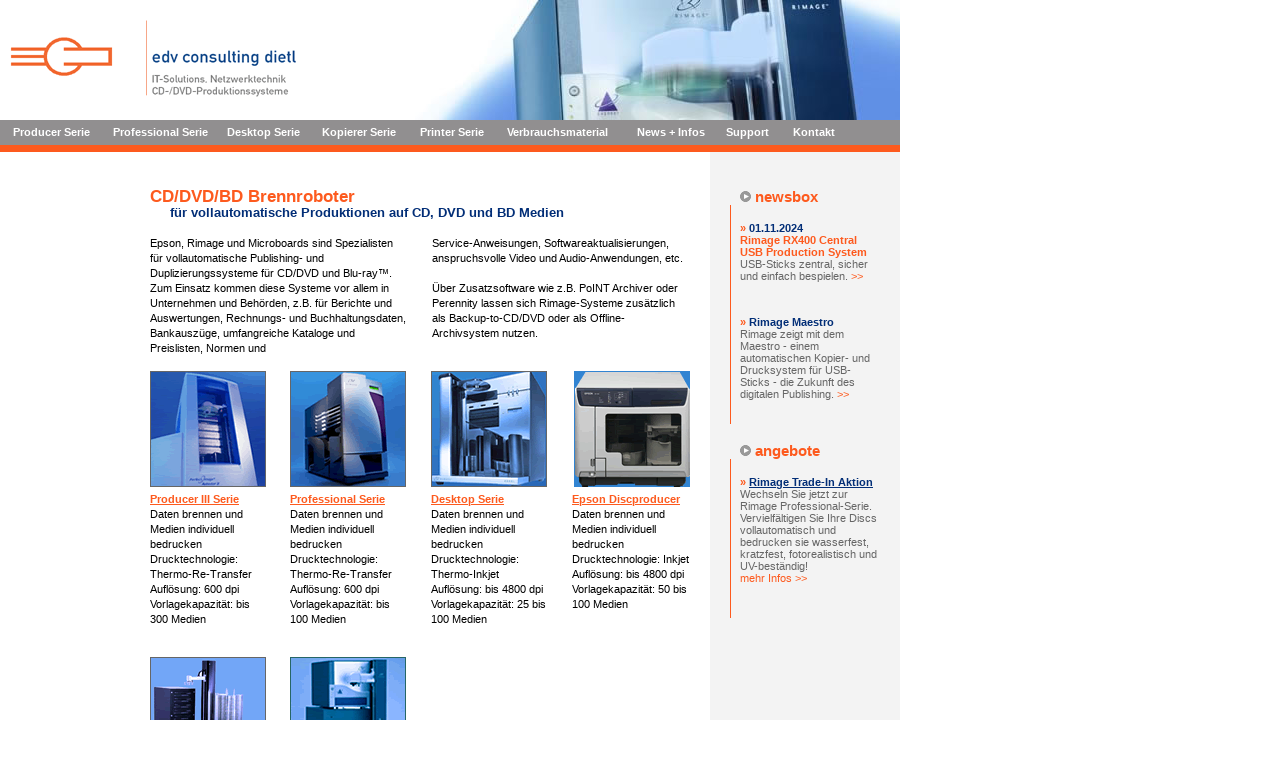

--- FILE ---
content_type: text/html
request_url: https://brennroboter.de/Default.asp
body_size: 8347
content:

<!DOCTYPE HTML PUBLIC "-//W3C//DTD HTML 4.01 Transitional//EN" "https://www.w3.org/TR/html4/loose.dtd">
<html>
<head>
<title>www.brennroboter.de &middot; CD/DVD/BD Roboter/-Kopierer/-Drucker &middot; Farbpatronen/Farbb&auml;nder</title>
<meta http-equiv="Content-Type" content="text/html; charset=iso-8859-1">
<meta name="description" content="Professionelle Produktionssysteme und Kopierstationen für individuelle Medien-Produktion, CD Roboter, CD Kopierer, CD Drucker, Rimage, Microboards">
<meta name="keywords" content="CD-Roboter, Rimage, Microboards, Händler, Partner, München, Vertrieb, Rimage CD-/DVD-Produktions- und Dupliziersysteme, CD-Kopierer, Kopiertower, 360i, 2000i, 480i, DL5200, DLN5200, 5100, 5100N, 5300, 5300N, 7100, 7100N, 8100, 8100N, Protege, Amigo, Autostar, GX-1, HCL8000, Tinte, Tintenpatronen, Farbpatronen, Farbbänder">
<meta name="revisit-after" content="1 day">
<meta name="robots" content="index,follow">
<META name="y_key" content="029064278b19ad39"
<link rel="shortcut icon" href="favicon.ico" type="image/x-icon"> 
<link href="style.css" rel="stylesheet" type="text/css">
</head>
<body leftmargin="0" topmargin="0" marginwidth="0" marginheight="0"> 
<script language="JavaScript" type="text/javascript" src="https://www.brennroboter.de/includes/topnav_scr.js"></script>
 <table width="900" border="0" cellspacing="0" cellpadding="0"> 
  <tr> 
     <td><table width="900" border="0" cellspacing="0" cellpadding="0"> 
         <tr> 
          <td><a href="https://www.brennroboter.de/default.asp"><img src="../images/logo.gif" alt="Zurück zur Startseite..." width="314" height="120" border="0"></a></td> 
          <td align="right"><img src="topnav.jpg"></td> 
        </tr> 
       </table></td> 
   </tr> 
  <tr> 
     <td bgcolor="#918F90"><table border="0" cellspacing="0" cellpadding="0">
       <tr>
         <td width="8" height="25">&nbsp;</td>
         <td height="25"><table width="854" height="25" border="0" cellpadding="3" cellspacing="0"  id="m1mainSXMenu2">
           <tr align="left">
             <td width="99" bgcolor="#918F90" class="m1mit" id="m1tlm0" onmouseover="chgBg(m1,'m1tlm0',3);exM(m1,'m1mn1','m1tlm0',event)" onmouseout="chgBg(m1,'m1tlm0',0);coM(m1,'m1mn1')"><a id="m1tlm0a" class="m1CL0" href="https://www.brennroboter.de/cd_dvd_roboter/Producer_III.asp"  >Producer
                  Serie</a></td>
             <td width="111" bgcolor="#918F90" class="m1mit" id="m1tlm1" onmouseover="chgBg(m1,'m1tlm1',3);exM(m1,'m1mn2','m1tlm1',event)" onmouseout="chgBg(m1,'m1tlm1',0);coM(m1,'m1mn2')"><a id="m1tlm1a" class="m1CL0" href="https://www.brennroboter.de/cd_dvd_roboter/Rimage_Professional_Serie.asp"  >Professional
                 Serie</a></td>
             <td width="92" bgcolor="#918F90" class="m1mit" id="m1tlm2" onmouseover="chgBg(m1,'m1tlm2',3);exM(m1,'m1mn3','m1tlm2',event)" onmouseout="chgBg(m1,'m1tlm2',0);coM(m1,'m1mn3')"><a id="m1tlm2a" class="m1CL0" href="https://www.brennroboter.de/cd_dvd_roboter/Desktop.asp"  >Desktop
                 Serie</a></td>
             <td width="96" bgcolor="#918F90" class="m1mit" id="m1tlm3" onmouseover="chgBg(m1,'m1tlm3',3);exM(m1,'m1mn4','m1tlm3',event)" onmouseout="chgBg(m1,'m1tlm3',0);coM(m1,'m1mn4')"><a id="m1tlm3a" class="m1CL0" href="https://www.brennroboter.de/cd_dvd_roboter/microboards_hcl8000.asp"  >Kopierer
                 Serie</a></td>
             <td width="84" bgcolor="#918F90" class="m1mit" id="m1tlm4" onmouseover="chgBg(m1,'m1tlm4',3);exM(m1,'m1mn5','m1tlm4',event)" onmouseout="chgBg(m1,'m1tlm4',0);coM(m1,'m1mn5')"><a id="m1tlm4a" class="m1CL0" href="https://www.brennroboter.de/cd_dvd_roboter/Printer.asp"  >Printer
                 Serie</a></td>
             <td width="117" bgcolor="#918F90" class="m1mit" id="m1tlm5" onmouseover="chgBg(m1,'m1tlm5',3);exM(m1,'none','',event)" onmouseout="chgBg(m1,'m1tlm5',0,1)"><a id="m1tlm4a" class="m1CL0" href="https://www.brennroboter.de/verbrauchsmaterial/CD_DVD_Roboter.asp" >Verbrauchsmaterial</a></td>
             <td width="89" bgcolor="#918F90" class="m1mit" id="m1tlm6" onmouseover="chgBg(m1,'m1tlm6',3);exM(m1,'m1mn6','m1tlm6',event)" onmouseout="chgBg(m1,'m1tlm6',0);coM(m1,'m1mn6')"><a id="m1tlm6a" class="m1CL0" href="https://www.brennroboter.de/news_infos/RimageNews.asp"  >News
                 + Infos</a></td>
             <td width="51" bgcolor="#918F90" class="m1mit" id="m1tlm7" onmouseover="chgBg(m1,'m1tlm7',3);exM(m1,'m1mn7','m1tlm7',event)" onmouseout="chgBg(m1,'m1tlm7',0);coM(m1,'m1mn7')"><a id="m1tlm7a" class="m1CL0" href="https://www.brennroboter.de/support/RimageSupport.asp"  >Support</a></td>
             <td width="61" bgcolor="#918F90" class="m1mit" id="m1tlm8" onmouseover="chgBg(m1,'m1tlm8',3);exM(m1,'none','',event)" onmouseout="chgBg(m1,'m1tlm8',0,1)"><a id="m1tlm7a" class="m1CL0" href="https://www.brennroboter.de/kontakt/" >Kontakt</a></td>
           </tr>
         </table></td>
       </tr>
     </table></td>
  </tr> 
  <tr> 
     <td bgcolor="#FD5A1E"><img src="https://www.brennroboter.de/images/spacer.gif" width="7" height="7"></td> 
   </tr> 
</table> 

<table width="900" border="0" cellpadding="0" cellspacing="0"> 
  <tr align="left" valign="top"> 
    <td width="130"></td> 
    <td width="20"></td> 
    <td width="540">&nbsp;</td> 
    <td width="20">&nbsp;</td> 
    <td width="20" bgcolor="#F3F3F3">&nbsp;</td> 
    <td bgcolor="#F3F3F3">&nbsp;</td> 
  </tr> 
  <tr align="left" valign="top"> 
    <td width="130"></td> 
    <td width="20"></td> 
    <td width="540">&nbsp;</td> 
    <td width="20">&nbsp;</td> 
    <td width="20" bgcolor="#F3F3F3">&nbsp;</td> 
    <td bgcolor="#F3F3F3">&nbsp;</td> 
  </tr> 
  <tr align="left" valign="top"> 
    <td width="130"><div id="subnav">
<table width="130" border="0" cellspacing="0" cellpadding="0">
  <tr>
    <td width="15" align="left" valign="top">&nbsp;</td>
    <td width="115">&nbsp;</td>
  </tr>
  <tr>
    <td width="15" align="left" valign="top">&nbsp;</td>
    <td width="115">&nbsp;</td>
  </tr>
  <tr>
    <td width="15" align="left" valign="top">&nbsp;</td>
    <td width="115">&nbsp;</td>
  </tr>
  <tr>
    <td width="15" align="left" valign="top">&nbsp;</td>
    <td width="115">&nbsp;</td>
  </tr>
</table>
</div>
<p><strong><font color="#FF0000" size="2" face="Arial, Helvetica, sans-serif"> &nbsp;</font></strong><font size="1" face="Arial, Helvetica, sans-serif"><br>
        </font></p>
</td> 
    <td width="20" align="left">&nbsp;</td> 
    <td width="540" align="left">	<div id="content"><!-- Headerbereich --> 
      <table width="540" border="0" cellspacing="0" cellpadding="0"> 
        <tr> 
          <td colspan="2" class="page_header">CD/DVD/BD Brennroboter </td> 
        </tr> 
        <tr> 
          <td width="20">&nbsp;</td> 
          <td width="520" class="page_sub_header">f&uuml;r vollautomatische Produktionen
            auf 
            CD, DVD und BD Medien</td> 
        </tr> 
      </table> 
      <br>
      <table width="540" border="0" cellspacing="0" cellpadding="0">
        <tr align="left" valign="top">
          <td width="257">Epson, Rimage und Microboards sind  Spezialisten f&uuml;r
            vollautomatische Publishing- und Duplizierungssysteme f&uuml;r CD/DVD
            und Blu-ray&#8482;.  Zum Einsatz kommen diese Systeme vor allem in
            Unternehmen und Beh&ouml;rden,
            z.B. f&uuml;r
            Berichte und Auswertungen, Rechnungs- und Buchhaltungsdaten, Bankausz&uuml;ge,
            umfangreiche Kataloge und Preislisten, Normen und </td>
          <td width="25"><img src="images/spacer.gif" width="25" height="5"></td>
          <td width="258">Service-Anweisungen, Softwareaktualisierungen, anspruchsvolle
            Video und Audio-Anwendungen, etc.<br>
            <br>
            &Uuml;ber Zusatzsoftware wie z.B. PoINT Archiver oder Perennity lassen
            sich Rimage-Systeme zus&auml;tzlich als Backup-to-CD/DVD oder
            als Offline-Archivsystem nutzen.</td>
        </tr>
      </table>
      <br>
      <table width="540" border="0" cellspacing="0" cellpadding="0">
        <tr valign="top">
          <td><a href="cd_dvd_roboter/Producer_III.asp"><img src="images/producerii_klein.gif" width="116" height="116" border="0"></a></td>
          <td>&nbsp;</td>
          <td><a href="cd_dvd_roboter/Rimage_Professional_Serie.asp"><img src="images/disclab_klein.gif" width="116" height="116" border="0"></a></td>
          <td>&nbsp;</td>
          <td><a href="cd_dvd_roboter/Desktop.asp"><img src="images/desktop_klein.gif" width="116" height="116" border="0"></a></td>
          <td>&nbsp;</td>
          <td align="right"><a href="https://www.brennroboter.de/cd_dvd_roboter/Epson_Discproducer.asp"><img src="images/desktopepson_klein.gif" width="116" height="116" border="0"></a></td>
        </tr>
        <tr valign="top">
          <td><img src="/images/spacer.gif" width="5" height="5"></td>
          <td><img src="/images/spacer.gif" width="5" height="5"></td>
          <td><img src="/images/spacer.gif" width="5" height="5"></td>
          <td><img src="/images/spacer.gif" width="5" height="5"></td>
          <td><img src="/images/spacer.gif" width="5" height="5"></td>
          <td><img src="/images/spacer.gif" width="5" height="5"></td>
          <td><img src="/images/spacer.gif" width="5" height="5"></td>
        </tr>
        <tr valign="top">
          <td><strong><a href="cd_dvd_roboter/Producer_III.asp">Producer III
                Serie</a></strong> <br>
    Daten brennen und Medien individuell bedrucken<br>
    Drucktechnologie: Thermo-Re-Transfer<br>
    Aufl&ouml;sung: 600 dpi <br>
    Vorlagekapazit&auml;t: bis 300 Medien<br>
          </td>
          <td>&nbsp;</td>
          <td ><strong><a href="cd_dvd_roboter/Rimage_Professional_Serie.asp">Professional
                Serie</a></strong> <br>
    Daten brennen und Medien individuell bedrucken<br>
    Drucktechnologie: Thermo-Re-Transfer<br>
    Aufl&ouml;sung: 600 dpi <br>
    Vorlagekapazit&auml;t: bis 100 Medien<br>
          </td>
          <td >&nbsp;</td>
          <td ><strong><a href="cd_dvd_roboter/Desktop.asp">Desktop Serie</a></strong> <br>
    Daten brennen und Medien individuell bedrucken<br>
    Drucktechnologie: Thermo-Inkjet<br>
    Aufl&ouml;sung: bis 4800 dpi<br>
    Vorlagekapazit&auml;t: 25 bis 100 Medien<br>
          </td>
          <td >&nbsp;</td>
          <td ><strong><a href="https://www.brennroboter.de/cd_dvd_roboter/Epson_Discproducer.asp">Epson
                Discproducer</a></strong> <br>
Daten brennen und Medien individuell bedrucken<br>
Drucktechnologie: Inkjet<br>
Aufl&ouml;sung: bis 4800 dpi<br>
Vorlagekapazit&auml;t: 50 bis 100 Medien</td>
        </tr>
        <tr valign="top">
          <td><br>
            <br></td>
          <td>&nbsp;</td>
          <td>&nbsp;</td>
          <td>&nbsp;</td>
          <td>&nbsp;</td>
          <td>&nbsp;</td>
          <td align="right">&nbsp;</td>
        </tr>
        <tr valign="top">
          <td width="116"><a href="cd_dvd_roboter/microboards_hcl8000.asp"><img src="images/kopierer_klein.gif" width="116" height="116" border="0"></a></td>
          <td width="25">&nbsp;</td>
          <td width="116"><a href="cd_dvd_roboter/Printer.asp"><img src="images/printer_klein.gif" width="116" height="116" border="0"></a></td>
          <td width="25">&nbsp;</td>
          <td width="115"><img src="images/116x116_leer.gif" width="116" height="116" border="0"></td>
          <td width="25">&nbsp;</td>
          <td width="118" align="right"><img src="images/116x116_leer.gif" width="116" height="116" border="0"></td>
        </tr>
        <tr valign="top">
          <td width="116"><img src="/images/spacer.gif" width="5" height="5"></td>
          <td width="25"><img src="/images/spacer.gif" width="5" height="5"></td>
          <td width="116"><img src="/images/spacer.gif" width="5" height="5"></td>
          <td width="25"><img src="/images/spacer.gif" width="5" height="5"></td>
          <td width="115"><img src="/images/spacer.gif" width="5" height="5"></td>
          <td width="25"><img src="/images/spacer.gif" width="5" height="5"></td>
          <td width="118"><img src="/images/spacer.gif" width="5" height="5"></td>
        </tr>
        <tr valign="top">
          <td width="116"><strong><a href="cd_dvd_roboter/microboards_hcl8000.asp">Kopierer
                 Serie</a></strong> <br>
      Kopiersysteme f&uuml;r CDs und DVDs. <br>
      Bis zu 104 CDs und 72 DVDs pro Stunde<br>
      Vorlagekapazit&auml;t: bis 1000 Medien<br>
          </td>
          <td width="25">&nbsp;</td>
          <td width="116" ><strong><a href="cd_dvd_roboter/Printer.asp">Printer
                Serie</a></strong> <br>
Medien individuell bedrucken<br>
Drucktechnologie: <br>
Thermo-Re-Transfer (600 dpi) bzw. Thermo-Transfer (300 x 600 dpi)<br>
Einzelproduktion bis max. Vorlagekapazit&auml;t von 300 Medien
          </td>
          <td width="25" >&nbsp;</td>
          <td width="115" ><br>
          </td>
          <td width="25" >&nbsp;</td>
          <td width="118" >&nbsp;</td>
        </tr>
      </table>
      <br>
      <br>
      <br>
      <table width="540" border="0" cellspacing="0" cellpadding="0">
        <tr>
          <td colspan="2" class="page_header">Rimage Producer III Serie</td>
        </tr>
        <tr>
          <td width="20">&nbsp;</td>
          <td width="520" class="page_sub_header">High-End CD/DVD/BD-Produktion
            f&uuml;r h&ouml;chste Anspr&uuml;che</td>
        </tr>
      </table>
      <br>
      <table width="540" border="0" cellspacing="0" cellpadding="0">
        <tr align="left" valign="top">
          <td width="257">Mit ihrer innovativen Technologie und den optimierten
            Ausstattungsmerkmalen erobern die neuen Rimage Producer III den Spitzenplatz
            unter den professionellen CD/DVD/BD-Produktionssystemen. Im 24/7
            Dauerbetrieb lassen die neu entwickelten High-end Systeme keine W&uuml;nsche
            der professionellen Anwender offen. Producer III Systeme kombinieren
            ausgereifte Robotik, Workflow- und Softwarekomponenten mit perfekter
            Drucktechnologie.</td>
          <td width="25"><img src="../images/spacer.gif" width="25" height="5"></td>
          <td width="258">Das Spektrum reicht von der Einstiegsvariante Producer
            III 6100 f&uuml;r kleinere bis mittlere Produktionen bis hin zum
            voll ausgestatteten Producer III 8100, f&uuml;r die professionelle
            Gro&szlig;serien-Produktion.<br>
Durch die umfangreiche Software lassen sich die Systeme als Einzelplatzl&ouml;sung
oder netzwerkintegriert beliebigen Nutzergruppen zur Verf&uuml;gung stellen. </td>
        </tr>
      </table>
      <br>
      <table width="540" border="0" cellspacing="0" cellpadding="0">
        <tr valign="top">
          <td width="116"><a href="cd_dvd_roboter/rimage_6100.asp"><img src="images/6100_klein.gif" width="116" height="116" border="0"></a></td>
          <td width="25">&nbsp;</td>
          <td width="116"><a href="cd_dvd_roboter/rimage_7100.asp"><img src="images/7100_klein.gif" width="116" height="116" border="0"></a></td>
          <td width="25">&nbsp;</td>
          <td width="115"><a href="cd_dvd_roboter/rimage_8100.asp"><img src="images/8100_klein.gif" width="116" height="116" border="0"></a></td>
          <td width="25">&nbsp;</td>
          <td width="118" align="right"><img src="images/116x116_leer.gif" width="116" height="116" border="0"></td>
        </tr>
        <tr valign="top">
          <td width="116"><img src="/images/spacer.gif" width="5" height="5"></td>
          <td width="25"><img src="/images/spacer.gif" width="5" height="5"></td>
          <td width="116"><img src="/images/spacer.gif" width="5" height="5"></td>
          <td width="25"><img src="/images/spacer.gif" width="5" height="5"></td>
          <td width="115"><img src="/images/spacer.gif" width="5" height="5"></td>
          <td width="25"><img src="/images/spacer.gif" width="5" height="5"></td>
          <td width="118"><img src="/images/spacer.gif" width="5" height="5"></td>
        </tr>
        <tr valign="top">
          <td width="116"><strong><a href="cd_dvd_roboter/rimage_6100.asp">Producer
                III 6100</a></strong><br>
      Robotik-Station mit <br>
1 DVD&plusmn;R Rekorder, optional BD, Vorlagekapazit&auml;t 300 Medien, EVEREST
600 Drucker oder optional PrismPlus! Printer, Anschluss an Standard-PC,
f&uuml;r kleine bis mittlere Produktionsmengen</td>
          <td width="25">&nbsp;</td>
          <td width="116" ><strong><a href="cd_dvd_roboter/rimage_7100.asp">Producer III 7100</a></strong> <br>
      Robotik-Station mit <br>
      2 DVD&plusmn;R Rekordern, Vorlagekapazit&auml;t 300 Medien, EVEREST 600
      Drucker oder optional PrismPlus! Printer, vorkonfiguriertes Komplettsystem
      (Hard- und Software), f&uuml;r mittlere bis gro&szlig;e Produktionsmengen</td>
          <td width="25" >&nbsp;</td>
          <td width="116" ><strong><a href="cd_dvd_roboter/rimage_8100.asp">Producer III 8100</a></strong><br>
      Robotik-Station mit <br>
      4 DVD&plusmn;R Rekordern, Vorlagekapazit&auml;t 300 Medien, EVEREST 600
      Drucker oder optional PrismPlus! Printer, vorkonfiguriertes Komplettsystem
      (Hard- und Software), f&uuml;r professionelle Gro&szlig;serien Produktion<br>
          </td>
          <td width="25" >&nbsp;</td>
          <td width="116" >&nbsp;</td>
        </tr>
      </table>
      <br>
      <br>
      <br>
      <table width="540" border="0" cellspacing="0" cellpadding="0">
        <tr>
          <td colspan="2" class="page_header">Rimage Professional Serie</td>
        </tr>
        <tr>
          <td width="20">&nbsp;</td>
          <td width="520" class="page_sub_header">Flexible CD- und DVD-Produktion</td>
        </tr>
      </table>
      <br>
      <table width="540" border="0" cellspacing="0" cellpadding="0">
        <tr align="left" valign="top">
          <td>Diese Serie vereint die Vorz&uuml;ge des Thermo-Re-Transfer Druckverfahrens
            mit robuster, <br>
      einfacher Robotik f&uuml;r Kleinserien-Produktion.</td>
        </tr>
      </table>
      <br>
      <table width="540" border="0" cellspacing="0" cellpadding="0">
        <tr valign="top">
          <td width="116"><a href="cd_dvd_roboter/rimage_dl5200.asp"><img src="images/dl5200_klein.gif" width="116" height="116" border="0"></a></td>
          <td width="25">&nbsp;</td>
          <td width="116"><a href="cd_dvd_roboter/rimage_dln5200.asp"><img src="images/dln5200_klein.gif" width="116" height="116" border="0"></a></td>
          <td width="25">&nbsp;</td>
          <td width="115"><a href="cd_dvd_roboter/rimage_5100n.asp"><img src="images/5100n_klein.gif" width="116" height="116" border="0"></a></td>
          <td width="25">&nbsp;</td>
          <td width="118" align="right"><div align="left"><a href="cd_dvd_roboter/rimage_5300n.asp"><img src="images/5300n_klein.gif" width="116" height="116" border="0"></a></div></td>
        </tr>
        <tr valign="top">
          <td width="116"><img src="/images/spacer.gif" width="5" height="5"></td>
          <td width="25"><img src="/images/spacer.gif" width="5" height="5"></td>
          <td width="116"><img src="/images/spacer.gif" width="5" height="5"></td>
          <td width="25"><img src="/images/spacer.gif" width="5" height="5"></td>
          <td width="115"><img src="/images/spacer.gif" width="5" height="5"></td>
          <td width="25"><img src="/images/spacer.gif" width="5" height="5"></td>
          <td width="118"><img src="/images/spacer.gif" width="5" height="5"></td>
        </tr>
        <tr valign="top">
          <td width="116"><strong><a href="cd_dvd_roboter/rimage_dl5200.asp">Rimage
                DL5200</a></strong> <br>
      Robotik-Station mit <br>
      2 DVD&plusmn;R Rekordern, Vorlagekapazit&auml;t 50 Medien, EVEREST III
      Drucker, Anschluss an Standard-PC, LCD-Statusanzeige<br>
          </td>
          <td width="25">&nbsp;</td>
          <td width="116" ><strong><a href="cd_dvd_roboter/rimage_dln5200.asp">Rimage
                DLN5200</a></strong> <br>
      Robotik-Station mit <br>
      2 DVD&plusmn;R Rekordern, Vorlagekapazit&auml;t 50 Medien, EVEREST III
      Drucker, integriertes PC-System, integrierte Software, Steuerung &uuml;ber
      Netzwerk<br>
          </td>
          <td width="25" >&nbsp;</td>
          <td width="115" ><a href="cd_dvd_roboter/rimage_5100n.asp"><strong>Rimage 5100N</strong></a><br>
            Robotik-Station mit <br>
            1 DVD&plusmn;R Rekorder, optional BD, Vorlagekapazit&auml;t 50 Medien,
            Thermo-Retransfer Drucker EVEREST 600, integriertes PC-System mit
            vorkonfigurierter Software, Steuerung &uuml;ber Netzwerk<br>
          </td>
          <td width="25" >&nbsp;</td>
          <td width="118" ><strong><a href="cd_dvd_roboter/rimage_5300n.asp">Rimage 5300N</a></strong><br>
            Robotik-Station mit <br>
            2 DVD&plusmn;R Rekordern, optional BD, Vorlagekapazit&auml;t 2x 50
            Medien , individuell konfigurierbar, Thermo-Retransfer Drucker EVEREST
            600, integriertes PC-System mit vorkonfigurierter Software, Steuerung &uuml;ber
            Netzwerk</td>
        </tr>
      </table>
      <br>
      <br>
      <br>
      <table width="540" border="0" cellspacing="0" cellpadding="0">
        <tr>
          <td colspan="2" class="page_header">Desktop Serie</td>
        </tr>
        <tr>
          <td width="20">&nbsp;</td>
          <td width="520" class="page_sub_header">der perfekte Einstieg in die
            CD- und DVD-Produktion</td>
        </tr>
      </table>
      <br>
      <table width="540" border="0" cellspacing="0" cellpadding="0">
        <tr align="left" valign="top">
          <td>F&uuml;r den kosteng&uuml;nstigen Einstieg in die &quot;Inhouse&quot;-CD-/DVD-Produktion
            bieten wir Systeme von Epson, Microboards und Rimage f&uuml;r den
            Arbeitsplatz und das Netzwerk.</td>
        </tr>
      </table>
      <br>
      <table width="540" border="0" cellspacing="0" cellpadding="0">
        <tr valign="top">
          <td width="116"><a href="https://www.brenn-roboter.de/cd_dvd_roboter/microboards_gx-1.asp"><img src="images/gx-1_klein.gif" width="116" height="116" border="0"></a></td>
          <td width="25">&nbsp;</td>
          <td width="116"><a href="https://www.brennroboter.de/cd_dvd_roboter/Epson_Discproducer.asp"><img src="images/epson_pp-100_klein.gif" width="116" height="116" border="0"></a></td>
          <td width="25">&nbsp;</td>
          <td width="115"><a href="https://www.ecd.net/cd_dvd_roboter/rimage_2000i.asp"><img src="images/2000i_klein.gif" width="116" height="116" border="0"></a></td>
          <td width="25">&nbsp;</td>
          <td width="118" align="right"><img src="images/116x116_leer.gif" width="116" height="116" border="0"></td>
        </tr>
        <tr valign="top">
          <td width="116"><img src="/images/spacer.gif" width="5" height="5"></td>
          <td width="25"><img src="/images/spacer.gif" width="5" height="5"></td>
          <td width="116"><img src="/images/spacer.gif" width="5" height="5"></td>
          <td width="25"><img src="/images/spacer.gif" width="5" height="5"></td>
          <td width="115"><img src="/images/spacer.gif" width="5" height="5"></td>
          <td width="25"><img src="/images/spacer.gif" width="5" height="5"></td>
          <td width="118"><img src="/images/spacer.gif" width="5" height="5"></td>
        </tr>
        <tr valign="top">
          <td width="116"><strong><a href="https://www.brenn-roboter.de/cd_dvd_roboter/microboards_gx-1.asp">Microboards
                GX-1</a></strong> <br>
      Disc Publisher mit<br>
      1 DVD&plusmn;R Rekorder, Vorlagekapazit&auml;t 50 Medien, Thermo-Inkjet-Drucker,
      Anschluss an Standard-PC, Einzelplatz-Software<br>
          </td>
          <td width="25">&nbsp;</td>
          <td width="116" ><strong><a href="https://www.brennroboter.de/cd_dvd_roboter/Epson_Discproducer.asp">Epson
                Discproducer</a></strong> <br>
Disc Publisher mit<br>
1 bis 2 DVD&plusmn;R Rekorder, Vorlagekapazit&auml;t bis 100 Medien, Inkjet-Drucker,
Anschluss an Standard-PC oder netzwerkf&auml;hig mit intergriertem Rechner<strong><br>
      </strong> </td>
          <td width="25" >&nbsp;</td>
          <td width="115" ><strong><a href="https://www.ecd.net/cd_dvd_roboter/rimage_2000i.asp">Rimage
                2000i</a></strong> <br>
      Robotik-Station mit <br>
      2 DVD&plusmn;R Rekordern, Vorlagekapazit&auml;t 100 Medien, Thermo-Inkjet-Drucker,
      Anschluss an Standard-PC, Netzwerk-/ Clientserver-Software<br>
          </td>
          <td width="25" >&nbsp;</td>
          <td width="118" >&nbsp;</td>
        </tr>
      </table>
      <br>
      <br>
      <br>
      <table width="540" border="0" cellspacing="0" cellpadding="0">
        <tr>
          <td colspan="2" class="page_header">Kopierer Serie</td>
        </tr>
        <tr>
          <td width="20">&nbsp;</td>
          <td width="520" class="page_sub_header">kosteng&uuml;nstiges Kopieren von
            CDs und DVDs</td>
        </tr>
      </table>
      <br>
      <table width="540" border="0" cellspacing="0" cellpadding="0">
        <tr align="left" valign="top">
          <td>Mit Standalonesystemen k&ouml;nnen m&ouml;glichst schnell gro&szlig;e
            Mengen an CDs und DVDs kosteng&uuml;nstig kopiert werden.</td>
        </tr>
      </table>
      <br>
      <table width="540" border="0" cellspacing="0" cellpadding="0">
        <tr valign="top">
          <td width="116"><a href="cd_dvd_roboter/microboards_hcl8000.asp"><img src="images/hcl8000_klein.gif" width="116" height="116" border="0"></a></td>
          <td width="25">&nbsp;</td>
          <td width="116"><img src="images/116x116_leer.gif" width="116" height="116" border="0"></td>
          <td width="25">&nbsp;</td>
          <td width="115"><img src="images/116x116_leer.gif" width="116" height="116" border="0"></td>
          <td width="25">&nbsp;</td>
          <td width="118" align="right"><img src="images/116x116_leer.gif" width="116" height="116" border="0"></td>
        </tr>
        <tr valign="top">
          <td width="116"><img src="/images/spacer.gif" width="5" height="5"></td>
          <td width="25"><img src="/images/spacer.gif" width="5" height="5"></td>
          <td width="116"><img src="/images/spacer.gif" width="5" height="5"></td>
          <td width="25"><img src="/images/spacer.gif" width="5" height="5"></td>
          <td width="115"><img src="/images/spacer.gif" width="5" height="5"></td>
          <td width="25"><img src="/images/spacer.gif" width="5" height="5"></td>
          <td width="118"><img src="/images/spacer.gif" width="5" height="5"></td>
        </tr>
        <tr valign="top">
          <td width="116"><strong><a href="cd_dvd_roboter/microboards_hcl8000.asp">Microboards
                HCL8000</a></strong> Automatischer Standalonekopierer mit 8 CD-/DVD-Rekordern,
                Kopiergeschwindigkeit bis zu 104 CDs bzw. 72 DVDs pro Stunde,
                Vorlagekapazit&auml;t
1000 Medien          </td>
          <td width="25">&nbsp;</td>
          <td width="116" ><strong><br>
</strong>          </td>
          <td width="25" >&nbsp;</td>
          <td width="115" ><br></td>
          <td width="25" >&nbsp;</td>
          <td width="118" >&nbsp;</td>
        </tr>
      </table>
      <br>
      <br>
      <br>
      <table width="540" border="0" cellspacing="0" cellpadding="0">
        <tr>
          <td colspan="2" class="page_header">Rimage Printer Serie</td>
        </tr>
        <tr>
          <td width="20">&nbsp;</td>
          <td width="520" class="page_sub_header">f&uuml;r jeden Anwendungszweck
            der geeignete Drucker</td>
        </tr>
      </table>
      <br>
      <table width="540" border="0" cellspacing="0" cellpadding="0">
        <tr align="left" valign="top">
          <td>Rimage bietet verschiedene CD/DVD-Drucker, um den unterschiedlichen
            Anforderungen an den Aufdruck gerecht zu werden. Diese Drucker stehen
            als standalone
            Varianten zur Verf&uuml;gung oder k&ouml;nnen in ein Robotersystem
            integriert werden.</td>
        </tr>
      </table>
      <br>
      <table width="540" border="0" cellspacing="0" cellpadding="0">
        <tr valign="top">
          <td width="116"><a href="https://www.dvd-brennroboter.de/cd_dvd_roboter/rimage_480i.asp"><img src="images/480i_klein.gif" width="116" height="116" border="0"></a></td>
          <td width="25">&nbsp;</td>
          <td width="116"><a href="cd_dvd_roboter/rimage_prismplus_printer.asp"><img src="images/prism_klein.gif" width="116" height="116" border="0"></a></td>
          <td width="25">&nbsp;</td>
          <td width="115"><a href="cd_dvd_roboter/rimage_everest_600.asp"><img src="images/everest600_klein.gif" width="116" height="116" border="0"></a></td>
          <td width="25">&nbsp;</td>
          <td width="118" align="right"><a href="cd_dvd_roboter/rimage_autoprinter.asp"><img src="images/autoprinter_klein.gif" width="116" height="116" border="0"></a></td>
        </tr>
        <tr valign="top">
          <td width="116"><img src="/images/spacer.gif" width="5" height="5"></td>
          <td width="25"><img src="/images/spacer.gif" width="5" height="5"></td>
          <td width="116"><img src="/images/spacer.gif" width="5" height="5"></td>
          <td width="25"><img src="/images/spacer.gif" width="5" height="5"></td>
          <td width="115"><img src="/images/spacer.gif" width="5" height="5"></td>
          <td width="25"><img src="/images/spacer.gif" width="5" height="5"></td>
          <td width="118"><img src="/images/spacer.gif" width="5" height="5"></td>
        </tr>
        <tr valign="top">
          <td width="116"><strong><a href="https://www.dvd-brennroboter.de/cd_dvd_roboter/rimage_480i.asp">Rimage
                480i</a></strong> <br>
      Einstiegsprodukt f&uuml;r professionellen CD-/DVD-Druck,<br>
      Tintenstrahl-Technologie, Druckaufl&ouml;sung bis 4800dpi, g&uuml;nstige
      Druckkosten<br>
          </td>
          <td width="25">&nbsp;</td>
          <td width="116" ><strong><a href="cd_dvd_roboter/rimage_prismplus_printer.asp">Rimage
                Prism Plus!</a></strong> <br>
      H&ouml;chste Wirtschaft- lichkeit bei Monochromdruck, Thermo-Transfer Druckverfahren,
      Direkt-Druck ohne Trocknungszeiten, maximale Druck- geschwindigkeit<br>
          </td>
          <td width="25" >&nbsp;</td>
          <td width="115" ><strong><a href="cd_dvd_roboter/rimage_everest_600.asp">Rimage
                Everest 600</a></strong> <br>
      H&ouml;chste graphische Wiedergabequalit&auml;t und Haltbarkeit des Drucklabels,
      Thermo-Retransfer Druckverfahren, fotorealistische Aufdrucke mit 600 dpi,
      sofort wasserfest und lichtbest&auml;ndig</td>
          <td width="25" >&nbsp;</td>
          <td width="118" ><strong><a href="cd_dvd_roboter/rimage_autoprinter.asp">Rimage
                AutoPrinter</a></strong> <br>
      Robotik-Station mit Prism Plus! oder Everest III Drucker,<br>
      Ein-/Ausgabefach f&uuml;r 300 CDs bzw. DVDs, USB-Ansteuerung, inklusive
      Software</td>
        </tr>
      </table>
      <br>
      </div></td> 
    <td width="20" align="left">&nbsp;</td> 
    <td width="20" align="left" bgcolor="#F3F3F3">&nbsp;</td> 
    <td width="170" align="left" bgcolor="#F3F3F3"><div id="box_header"> 
<table width="150" border="0" cellspacing="0" cellpadding="0">
  <tr>
    <td width="10">&nbsp;</td>
    <td width="140" class="box_header"><img src="https://www.ecd.net/images/pfeil_grau.gif" width="11" height="11"> newsbox</td>
  </tr>
    <tr>
      <td width="10" class="line_left">&nbsp;</td>
    <td width="140">&nbsp;</td>
  </tr>
</table>
</div>
<div id="box_content">
  <table width="150" border="0" cellspacing="0" cellpadding="0">
  <tr>
    <td width="10" class="line_left"><p>&nbsp;</p>
      </td>
    <td width="140"><strong><font color="#FD5A1E">&raquo;</font> <a href="https://www.brennroboter.de/usb-solutions/RX400_Central_Produktvideo.asp"><font color="#022E77">01.11.2024</font></a></strong> <a href="https://www.brennroboter.de/usb-solutions/RX400_Central_Produktvideo.asp"><strong><br>
              <font color="#FD5A1E">Rimage RX400 Central USB Production System</font><br>
      </strong>USB-Sticks zentral, sicher und einfach bespielen. <font color="#FD5A1E">&gt;&gt;</font></a><strong><font color="#FD5A1E"><br>
      </font></strong></p>
      <p><strong><font color="#FD5A1E"><br>
              </font></strong><a href="https://www.ecd.net/cd_dvd_roboter/trade-in.asp"><font color="#FD5A1E"> </font></a><strong><font color="#FD5A1E"></font></strong><strong><font color="#FD5A1E"> </font></strong><strong></strong><strong><font color="#FD5A1E"></font></strong><strong><font color="#FD5A1E">
    </font></strong></p></td>
  </tr>
</table>
  <table width="150" border="0" cellpadding="0" cellspacing="0">
    <tr>
      <td width="10" class="line_left"><p>&nbsp;</p>
      </td>
      <td width="140"> <strong><font color="#FD5A1E">&raquo;</font> <a href="https://www.brennroboter.de/news_infos/Maestro_Produktvideo.asp"><font color="#022E77">Rimage
              Maestro</font></a></strong> <a href="https://www.brennroboter.de/news_infos/Maestro_Produktvideo.asp"><br>
      Rimage zeigt mit dem Maestro - einem automatischen Kopier- und Drucksystem
      f&uuml;r USB-Sticks - die Zukunft des digitalen Publishing. <font color="#FD5A1E">&gt;&gt;</font></a><strong><font color="#FD5A1E"><br>
          </font></strong><strong><font color="#FD5A1E"><br>
          </font></strong><strong><font color="#FD5A1E"> <br>
        </font></strong><a href="https://www.ecd.net/cd_dvd_roboter/trade-in.asp"><font color="#FD5A1E"> </font></a><strong><font color="#FD5A1E"></font></strong><strong><font color="#FD5A1E"> </font></strong><strong></strong><strong><font color="#FD5A1E"></font></strong><strong><font color="#FD5A1E"> </font></strong></td>
    </tr>
  </table>
</div>
 
      <br> 
      <div id="box_header"> 
  <table width="150" border="0" cellspacing="0" cellpadding="0"> 
    <tr> 
      <td width="10">&nbsp;</td> 
      <td width="140" ><img src="https://www.brennroboter.de/images/pfeil_grau.gif" width="11" height="11"> angebote</td> 
    </tr> 
    <tr> 
      <td width="10" class="line_left">&nbsp;</td> 
      <td width="140">&nbsp;</td> 
    </tr> 
  </table> 
</div>
<div id="box_content"> 
  <table width="150" border="0" cellspacing="0" cellpadding="0"> 
    <tr> 
      <td width="10" class="line_left">&nbsp;</td> 
      <td width="140" valign="top" ><strong>              <font color="#FD5A1E">&raquo;</font> <a href="https://www.brennroboter.de/news_infos/Special_Offers.asp"><u><font color="#022E77"> Rimage
                    Trade-In Aktion<br>
        </font></u></a></strong><a href="https://www.brennroboter.de/news_infos/Special_Offers.asp">Wechseln
        Sie jetzt zur Rimage Professional-Serie. Vervielf&auml;ltigen Sie Ihre
        Discs vollautomatisch und bedrucken sie wasserfest, kratzfest, fotorealistisch
        und UV-best&auml;ndig!<br>
        <font color="#FD5A1E">mehr Infos &gt;&gt;</font></a>        <p><br>
        </p></td></tr> 
  </table> 
</div>
</td> 
  </tr> 
</table> 
<div id="botnav">
<table width="900" border="0" cellpadding="0" cellspacing="0">
  <tr align="left" valign="top">
    <td width="130"></td>
    <td width="20">&nbsp;</td>
    <td width="540">&nbsp;</td>
    <td width="20">&nbsp;</td>
    <td width="20" bgcolor="#F3F3F3">&nbsp;</td>
    <td width="170" bgcolor="#F3F3F3">&nbsp;</td>
  </tr>
  <tr align="left" valign="top">
    <td width="130" height="50" valign="bottom"><br>
      </td>
    <td height="50">&nbsp;</td>
    <td width="540" height="50" valign="bottom"><table border="0" cellspacing="0" cellpadding="0">
        <tr>
          <td width="10" class="line_left">&nbsp;</td>
          <td ><a href="../default.asp" >Home</a> | <a href="../impressum.asp" >Impressum</a> | <a href="../datenschutzerklaerung.asp" >Datenschutzerklärung</a> | <a href="../kontakt/default.asp" >Kontakt</a></td>
        </tr>
    </table></td>
    <td width="20" height="50">&nbsp;</td>
    <td width="20" height="50" background="https://www.ecd.net/images/sitenende.jpg">&nbsp;</td>
    <td height="50" valign="bottom" background="../images/sitenende.jpg"><table border="0" cellspacing="0" cellpadding="0">
        <tr>
          <td width="10" class="line_left_grey">&nbsp;</td>
          <td >2024 edv consulting dietl</td>
        </tr>
    </table></td>
  </tr>
</table>
<script>
// Set to the same value as the web property used on the site
var gaProperty = 'UA-2539136-2';
// Disable tracking if the opt-out cookie exists.
var disableStr = 'ga-disable-' + gaProperty;
if (document.cookie.indexOf(disableStr + '=true') > -1) {
  window[disableStr] = true;
}
// Opt-out function
function gaOptout() {
  document.cookie = disableStr + '=true; expires=Thu, 31 Dec 2099 23:59:59 UTC; path=/';
  window[disableStr] = true;
alert('Das Tracking durch Google Analytics wurde in Ihrem Browser für diese Website deaktiviert.');
}
</script>
<script src="https://www.google-analytics.com/urchin.js" type="text/javascript">
</script>
<script type="text/javascript">
_uacct = "UA-2539136-2";
urchinTracker();
</script>
</div> 
<br> 
</body>
</html>


--- FILE ---
content_type: text/css
request_url: https://brennroboter.de/style.css
body_size: 499
content:

.page_background {
    background-color:#F3F3F3;
}

.designhelptext {
	font-family: Georgia, Arial, Helvetica, sans-serif;
	font-size: 11px;
	line-height: 15px;
	color: #000000;
}

/**************** Subnav (linke Navi) *****************/

#subnav{
	font-family: Trebuchet MS, Arial, Helvetica, sans-serif;
	font-size: 11px;
	line-height: 15px;
	color: #000000;
	text-decoration: none;

}

#subnav a:link, #subnav a:visited, #subnav a:active {
	font-family: Trebuchet MS, Arial, Helvetica, sans-serif;
	font-size: 11px;
	line-height: 15px;
	color: #000000;
	text-decoration: none;
}

#subnav a:hover{
	font-family: Trebuchet MS, Arial, Helvetica, sans-serif;
	font-size: 11px;
	line-height: 15px;
	color: #000000;
	text-decoration: none;
}


/**************** Content-Bereich *****************/

#content{
	font-family: Trebuchet MS, Arial, Helvetica, sans-serif;
	font-size: 11px;
	line-height: 15px;
	color: #000000;
	text-decoration: none;

}

#content a:link, #content a:visited, #content a:active {
	font-family: Trebuchet MS, Arial, Helvetica, sans-serif;
	font-size: 11px;
	line-height: 15px;
	color: #FD5A1E;
	text-decoration: underline;
}

#content a:hover{
	font-family: Trebuchet MS, Arial, Helvetica, sans-serif;
	font-size: 11px;
	line-height: 15px;
	color: #FD5A1E;
	text-decoration: underline;
}

/**************** Featuring Boxen (rechts) *****************/


#box_header {
	font-family: Trebuchet MS, Arial, Helvetica, sans-serif;
	font-size: 15px;
	color: #FD5A1E;
    font-weight: bold;
}

#box_content {
	font-family: Trebuchet MS, Arial, Helvetica, sans-serif;
	font-size: 11px;
	color: #666666;
}

#box_content a:link, #box_content a:visited, #box_content a:active {
	font-family: Trebuchet MS, Arial, Helvetica, sans-serif;
	font-size: 11px;
	color: #666666;
	text-decoration: none;
}

.line_left {
border-left:1px solid #FD5A1E
}

/**************** Fusszeile *****************/

#botnav {
	font-family: Trebuchet MS, Arial, Helvetica, sans-serif;
	font-size: 11px;
	line-height: 15px;
	color: #727272;
    text-decoration: none;
}

#botnav a:link, #botnav a:visited, #botnav a:active, #botnav a:hover {
	font-family: Trebuchet MS, Arial, Helvetica, sans-serif;
	font-size: 11px;
	line-height: 15px;
	color: #727272;
	text-decoration: none;
}






.frontpage_header {
	font-family: Trebuchet MS, Arial, Helvetica, sans-serif;
	font-size: 38px;
	line-height: 32px;
	color: #FD5A1E;
    font-weight: bold;
}

.frontpage_sub_header {
	font-family: Arial, Helvetica, sans-serif;
	font-size: 23px;
	line-height: 32px;
	color: #022E77;
    font-weight: bold;
}

.page_header {
	font-family: Trebuchet MS, Arial, Helvetica, sans-serif;
	font-size: 17px;
	line-height: 18px;
	color: #FD5A1E;
    font-weight: bold;
}

.page_sub_header {
	font-family: Arial, Helvetica, sans-serif;
	font-size: 13px;
	line-height: 14px;
	color: #022E77;
    font-weight: bold;
}









--- FILE ---
content_type: application/javascript
request_url: https://www.brennroboter.de/includes/topnav_scr.js
body_size: 1645
content:
//script generated by SiteXpert (www.xtreeme.com)
//Copyright(C) 1998-2003 Xtreeme GmbH
var ver='3.0.1'
var m1=new Object
m1.name='m1'
m1.fnm='topnav_m1'
if(!window.lastm||window.lastm<1)lastm=1
m1.v17=null
m1.v17Timeout=''
var maxZ=1000
m1.v18
m1.targetFrame
var docLoaded=false
m1.bIncBorder=true
m1.v29=null
m1.v29Str=''
m1.v55=0
m1.scrollStep=10
m1.fadingSteps=8
m1.itemOverDelay=0
m1.transTLO=0
m1.fixSB=0
m1.v21="https://www.brennroboter.de/includes"
m1.maxlev=1
m1.v22=0
m1.sepH=10
m1.bHlNL=1
m1.showA=1
m1.bVarWidth=0
m1.bShowDel=300
m1.scrDel=0
m1.v23=120
m1.levelOffset=0
m1.bord=0
m1.vertSpace=3
m1.sep=0
m1.v19=false
m1.bkv=0
m1.rev=0
m1.shs=0
m1.popu=1
m1.xOff=0
m1.yOff=0
m1.v20=false
m1.cntFrame=""
m1.menuFrame=""
m1.v24=""
m1.mout=true
m1.iconSize=8
m1.closeDelay=300
m1.tlmOrigBg="#918F90"
m1.tlmOrigCol="#FFFFFF"
m1.v25=false
m1.v52=false
m1.v60=0
m1.v11=false
m1.v10=0
m1.ppLeftPad=5
m1.v54=0
m1.v01=2
m1.tlmHlBg="#767475"
m1.tlmHlCol="White"
m1.borderCol="white"
m1.menuHorizontal=true
m1.scrollHeight=6
m1.attr=new Array("11px",false,false,"#FFFFFF","#767475","White","Trebuchet MS,Arial,Helvetica,sans-serif","#767475","#FFFFFF","#918F90")
m1mn1=new Array
(
"Producer 6100","https://www.brennroboter.de/cd_dvd_roboter/rimage_6100.asp",0,"",""
,"Producer 7100","https://www.brennroboter.de/cd_dvd_roboter/rimage_7100.asp",0,"",""
,"Producer 8100","https://www.brennroboter.de/cd_dvd_roboter/rimage_8100.asp",0,"",""
,"Einsatzgebiete","https://www.brennroboter.de/cd_dvd_roboter/Einsatzgebiete.asp",0,"",""
,"Produktvideo","https://www.ecd.net/cd_dvd_roboter/Producer_III_Produktvideo.asp",0,"",""
)
m1mn2=new Array
(
"Rimage 3400","https://www.brennroboter.de/cd_dvd_roboter/rimage_3400.asp",0,"",""
,"Rimage 5400N","https://www.brennroboter.de/cd_dvd_roboter/rimage_5400n.asp",0,"",""
,"Einsatzgebiete","https://www.brennroboter.de/cd_dvd_roboter/Einsatzgebiete.asp",0,"",""
,"Produktvideo","https://www.ecd.net/cd_dvd_roboter/Professional_Produktvideo.asp",0,"",""
)
m1mn3=new Array
(
"Microboards GX-2","https://www.brennroboter.de/cd_dvd_roboter/microboards_gx-2.asp",0,"",""
,"Epson Discproducer","https://www.brennroboter.de/cd_dvd_roboter/Epson_Discproducer.asp",0,"",""
,"Rimage 2000i","https://www.brennroboter.de/cd_dvd_roboter/rimage_2000i.asp",0,"",""
,"Einsatzgebiete","https://www.brennroboter.de/cd_dvd_roboter/Einsatzgebiete.asp",0,"",""
,"Produktvideo","https://www.ecd.net/cd_dvd_roboter/Desktop_Produktvideo.asp",0,"",""
)
m1mn4=new Array
(
"MB HCL8000","https://www.brennroboter.de/cd_dvd_roboter/microboards_hcl8000.asp",0,"",""
)
m1mn5=new Array
(
"Rimage 480i","https://www.brennroboter.de/cd_dvd_roboter/rimage_480i.asp",0,"",""
,"Prism Plus!","https://www.brennroboter.de/cd_dvd_roboter/rimage_prismplus_printer.asp",0,"",""
,"Everest III","https://www.brennroboter.de/cd_dvd_roboter/rimage_everest_printer.asp",0,"",""
,"Everest 600","https://www.brennroboter.de/cd_dvd_roboter/rimage_everest_600.asp",0,"",""
,"Autoprinter","https://www.brennroboter.de/cd_dvd_roboter/rimage_autoprinter.asp",0,"",""
,"Einsatzgebiete","https://www.brennroboter.de/cd_dvd_roboter/Einsatzgebiete.asp",0,"",""
,"Produktvideos","https://www.ecd.net/news_infos/Rimage_Produktvideos.asp",0,"",""
)
m1mn6=new Array
(
"Special Offers","https://www.brennroboter.de/news_infos/Special_Offers.asp",0,"",""
,"Infomaterial","https://www.brennroboter.de/news_infos/Infomaterial.asp",0,"",""
,"Rimage News","https://www.brennroboter.de/news_infos/RimageNews.asp",0,"",""
,"Produktvideos","https://www.ecd.net/news_infos/Rimage_Produktvideos.asp",0,"",""
)
m1mn7=new Array
(
"Downloads/Support","https://www.brennroboter.de/support/RimageSupport.asp",0,"",""
,"Rimage Error Codes","https://www.brennroboter.de/support/RimageErrorcodes.asp",0,"",""
,"Drucktipps","https://www.brennroboter.de/support/Drucktipps.asp",0,"",""
)
absPath=""
if(m1.v19&&!m1.v20){
if(window.location.href.lastIndexOf("\\")>window.location.href.lastIndexOf("/")) {sepCh = "\\" ;} else {sepCh = "/" ;}
absPath=window.location.href.substring(0,window.location.href.lastIndexOf(sepCh)+1)}
m1.v61=0
m1.v02=m1.v23
document.write("<style type='text/css'>\n.m1CL0,.m1CL0:link{text-decoration:none;width:100%;color:#FFFFFF; }\n.m1CL0:visited{color:#FFFFFF}\n.m1mit{padding-left:5px;padding-right:13px;color:#FFFFFF; font-weight:bold; font-family:Trebuchet MS,Arial,Helvetica,sans-serif; font-size:11px; }\n"+"</"+"style>")
document.write("<script language='JavaScript1.2' src='https://www.brennroboter.de/includes/menu_dom.js'></"+"script>")
